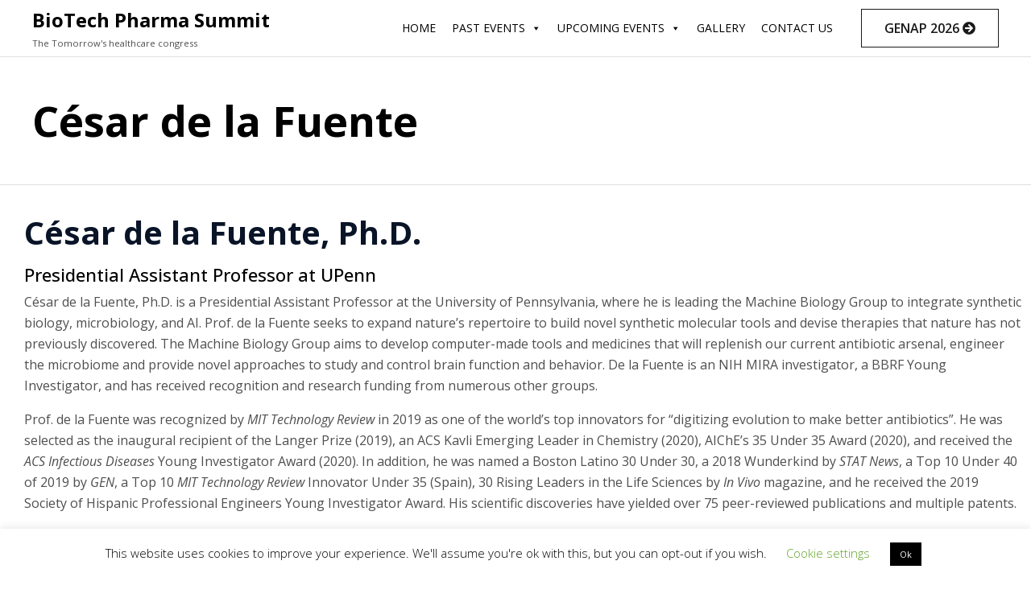

--- FILE ---
content_type: text/css
request_url: https://www.biotechpharmasummit.com/wp-content/uploads/bb-plugin/cache/38375-layout-partial.css?ver=926713f74e6157f08a40a96a4c6994ac
body_size: 102
content:
.fl-node-y61vstdg9ob7 > .fl-row-content-wrap {border-top-width: 1px;border-right-width: 0px;border-bottom-width: 1px;border-left-width: 0px;}.fl-node-y61vstdg9ob7 .fl-row-content {max-width: 498px;} .fl-node-y61vstdg9ob7 > .fl-row-content-wrap {padding-top:0px;padding-right:0px;padding-bottom:0px;padding-left:0px;}.fl-node-yca82vt9j6gf {width: 100%;}.fl-node-6xvc3la517zb {width: 100%;} .fl-node-zqtfud9xhln5 > .fl-module-content {margin-top:0px;margin-right:0px;margin-bottom:0px;margin-left:0px;}

--- FILE ---
content_type: text/css
request_url: https://www.biotechpharmasummit.com/wp-content/uploads/bb-plugin/cache/37499-layout-partial.css?ver=d7ebdad34db570110e0d0113e0b4aca8
body_size: 397
content:
.fl-node-ltf9bniyv67z {color: #9b9b9b;}.fl-builder-content .fl-node-ltf9bniyv67z *:not(input):not(textarea):not(select):not(a):not(h1):not(h2):not(h3):not(h4):not(h5):not(h6):not(.fl-menu-mobile-toggle) {color: inherit;}.fl-builder-content .fl-node-ltf9bniyv67z a {color: #D5D5D5;}.fl-builder-content .fl-node-ltf9bniyv67z a:hover {color: #F20487;}.fl-builder-content .fl-node-ltf9bniyv67z h1,.fl-builder-content .fl-node-ltf9bniyv67z h2,.fl-builder-content .fl-node-ltf9bniyv67z h3,.fl-builder-content .fl-node-ltf9bniyv67z h4,.fl-builder-content .fl-node-ltf9bniyv67z h5,.fl-builder-content .fl-node-ltf9bniyv67z h6,.fl-builder-content .fl-node-ltf9bniyv67z h1 a,.fl-builder-content .fl-node-ltf9bniyv67z h2 a,.fl-builder-content .fl-node-ltf9bniyv67z h3 a,.fl-builder-content .fl-node-ltf9bniyv67z h4 a,.fl-builder-content .fl-node-ltf9bniyv67z h5 a,.fl-builder-content .fl-node-ltf9bniyv67z h6 a {color: #9b9b9b;}.fl-node-ltf9bniyv67z > .fl-row-content-wrap {background-color: #000000;border-top-width: 1px;border-right-width: 0px;border-bottom-width: 1px;border-left-width: 0px;} .fl-node-ltf9bniyv67z > .fl-row-content-wrap {padding-bottom:10px;}@media ( max-width: 992px ) { .fl-node-ltf9bniyv67z.fl-row > .fl-row-content-wrap {padding-top:10px;padding-bottom:10px;}}.fl-node-9atp4jkxuh2g {width: 100%;}.fl-node-9atp4jkxuh2g > .fl-col-content {border-top-width: 1px;border-right-width: 1px;border-bottom-width: 1px;border-left-width: 1px;}@media(max-width: 992px) {.fl-builder-content .fl-node-9atp4jkxuh2g {width: 100% !important;max-width: none;-webkit-box-flex: 0 1 auto;-moz-box-flex: 0 1 auto;-webkit-flex: 0 1 auto;-ms-flex: 0 1 auto;flex: 0 1 auto;}}@media(max-width: 768px) {.fl-builder-content .fl-node-9atp4jkxuh2g {width: 100% !important;max-width: none;clear: none;float: left;}}.fl-node-3vwxtua4rk26 {width: 100%;} .fl-node-3vwxtua4rk26 > .fl-col-content {padding-bottom:40px;}.fl-node-r8e6qdk90hat .fl-photo {text-align: center;} .fl-node-pao76xk1hbjv > .fl-module-content {margin-top:-20px;}@media (max-width: 768px) { .fl-node-pao76xk1hbjv > .fl-module-content { margin-top:10px; } } .fl-node-xriusdy5q2pc > .fl-module-content {margin-bottom:0px;}@media ( max-width: 768px ) { .fl-node-xriusdy5q2pc.fl-module > .fl-module-content {margin-bottom:0px;}}

--- FILE ---
content_type: text/css
request_url: https://www.biotechpharmasummit.com/wp-content/themes/mann/vamtam/assets/css/dist/responsive/mobile-header.css?ver=1761149838
body_size: 1316
content:
.responsive-layout .fixed-header-box{max-height:100vh;box-shadow:0 1px 0 0 rgba(0,0,0,.08)}.had-sticky-header.responsive-layout .fixed-header-box,.sticky-header.responsive-layout .fixed-header-box{position:-webkit-sticky;position:sticky;top:0}.responsive-layout .fixed-header-box .cart-dropdown{display:none!important}.responsive-layout .fixed-header-box .mega-menu-wrap>.mega-menu{box-sizing:content-box!important}.responsive-layout .sticky-header-type-below{display:flex;flex-flow:column}.responsive-layout .sticky-header-type-below .sticky-header-type-below>*{order:10}.responsive-layout .sticky-header-type-below .fixed-header-box{order:0;width:100%}.responsive-layout.sticky-header-type-over.sticky-header:not(.vamtam-scrolled) header.main-header.layout-logo-menu .first-row{border-radius:0}.responsive-layout.woocommerce.woocommerce-checkout header.main-header .second-row{display:block}.responsive-layout header.main-header{position:relative;top:0;right:0;left:0;margin:0;background:var(--vamtam-header-background-background-color)}.responsive-layout header.main-header .mega-menu-toggle.mega-menu-open~.mobile-top-bar{display:block;margin-left:-20px;margin-right:-20px}.responsive-layout header.main-header .logo-wrapper{padding:15px 0}.responsive-layout header.main-header .logo-wrapper .logo{min-width:0!important;box-sizing:border-box}.responsive-layout header.main-header .logo-wrapper .logo img{top:0;display:block;opacity:1!important;height:auto;width:auto}.responsive-layout header.main-header .logo-wrapper .logo img.alternative-logo{display:none}.responsive-layout header.main-header .logo-wrapper .mobile-logo-additions{display:block;flex:1 1 auto;text-align:right;padding-left:30px}.responsive-layout header.main-header .logo-wrapper .mobile-logo-additions .vamtam-cart-dropdown-link{display:inline-block;vertical-align:middle}.responsive-layout header.main-header .logo-wrapper .mobile-logo-additions .vamtam-cart-dropdown-link .products{width:70%}.responsive-layout header.main-header .logo-wrapper .mobile-logo-additions .header-search{vertical-align:middle;padding:0 5px}.responsive-layout header.main-header #header-text,.responsive-layout header.main-header .header-left,.responsive-layout header.main-header .header-right{display:none}.responsive-layout header.main-header .second-row{border:none}.responsive-layout header.main-header .second-row .second-row-columns{display:block}.responsive-layout header.main-header .second-row .second-row-columns .header-center{display:block}.responsive-layout header.main-header .search-wrapper{display:none!important}.responsive-layout header.main-header.layout-logo-text-menu .first-row{min-height:0;height:auto}.responsive-layout header.main-header.layout-logo-text-menu .first-row-right{display:none}.responsive-layout header.main-header.layout-logo-text-menu .first-row-left{display:block;margin-bottom:0;min-height:0;height:auto}.responsive-layout header.main-header.layout-logo-text-menu .first-row-left .logo-wrapper{min-height:0}.responsive-layout header.main-header.layout-logo-text-menu .first-row-left .logo-wrapper .logo{top:0}.responsive-layout header.main-header.layout-logo-text-menu .first-row-left .logo-wrapper .logo img{top:0!important;max-width:200px}.responsive-layout header.main-header.layout-logo-menu .header-contents,.responsive-layout header.main-header.layout-logo-text-menu{display:flex;flex-direction:column;padding:0;margin:0;align-items:stretch;max-height:100vh}.responsive-layout header.main-header.layout-overlay-menu .second-row{display:none}.responsive-layout header.main-header.layout-overlay-menu .vamtam-overlay-menu-toggle-wrapper{margin-right:-10px}.responsive-layout header.main-header.layout-standard .first-row{height:auto}.responsive-layout header.main-header.layout-single-row .first-row{padding-right:0}.responsive-layout header.main-header .header-contents{max-height:100vh}.responsive-layout header.main-header .first-row{display:block;width:100%;position:relative;z-index:10;border:0;margin:0;box-sizing:border-box}.responsive-layout header.main-header .first-row .logo-wrapper{min-height:0;width:100%;height:auto;display:flex;flex-direction:row;align-items:center}.responsive-layout header.main-header .first-row .logo-wrapper .logo{top:0;max-height:45px}.responsive-layout header.main-header .first-row .logo-wrapper .logo img{padding:0!important;max-height:45px!important}.responsive-layout header.main-header .first-row .logo-wrapper .site-tagline{padding:5px 0}.responsive-layout header.main-header .first-row .logo-wrapper .text-logo{font-size:150%;line-height:120%}.responsive-layout header.main-header .second-row{min-height:0;background:0 0!important;width:auto;overflow-x:hidden;margin:0 -20px;padding:0 20px}.responsive-layout header.main-header .top-nav{display:none!important}.responsive-layout .fixed-header-box{padding:0}.responsive-layout #menus{float:none;display:block;background:var(--vamtam-header-background-background-color);padding:0!important;width:100%;min-height:0}.responsive-layout #main-menu>.mega-menu-wrap .mega-menu{border-top:solid 1px var(--vamtam-default-line-color)!important;margin:0 -20px!important;padding:10px 20px!important}.responsive-layout #main-menu>.mega-menu-wrap .mega-menu>li.mega-current-menu-item:after,.responsive-layout #main-menu>.mega-menu-wrap .mega-menu>li.mega-menu-item:after,.responsive-layout #main-menu>.mega-menu-wrap .mega-menu>li.mega-menu-item:hover:after{display:none!important}.responsive-layout #main-menu>.mega-menu-wrap .mega-menu>li.mega-current-menu-item>a.mega-menu-link:after,.responsive-layout #main-menu>.mega-menu-wrap .mega-menu>li.mega-menu-item:hover>a.mega-menu-link:after,.responsive-layout #main-menu>.mega-menu-wrap .mega-menu>li.mega-menu-item>a.mega-menu-link:after{display:none;opacity:0;width:0;text-align:center}.responsive-layout #main-menu>.mega-menu-wrap .mega-menu>li.mega-menu-item a.mega-menu-link{border-bottom:solid 1px var(--vamtam-default-line-color)!important}.responsive-layout #main-menu>.mega-menu-wrap .mega-menu>li.mega-menu-item>a.mega-menu-link{padding-left:0!important}.responsive-layout #main-menu>.mega-menu-wrap .mega-menu>li.mega-menu-item:last-child>a.mega-menu-link{border:none!important}.responsive-layout #main-menu>.mega-menu-wrap .mega-menu li.mega-menu-item.mega-button{margin-top:10px}.responsive-layout #main-menu>.mega-menu-wrap .mega-menu li.mega-menu-item.mega-button a.mega-menu-link{line-height:1.2em;height:auto}.responsive-layout #main-menu>.mega-menu-wrap .mega-menu li.mega-menu-item.mega-toggle-on>ul.mega-sub-menu{display:inline-block!important;float:none!important;width:100%!important}.responsive-layout #main-menu>.mega-menu-wrap>.mega-menu-toggle{display:none}.responsive-layout #vamtam-megamenu-main-menu-toggle{display:inline-block;width:30px;height:30px;vertical-align:middle;cursor:pointer;margin-top:5px}.responsive-layout #vamtam-megamenu-main-menu-toggle::before{content:"\e916";font-family:theme;font-size:20px;color:var(--vamtam-accent-color-6);-webkit-font-smoothing:antialiased}.responsive-layout #vamtam-megamenu-main-menu-toggle.mega-menu-open::before{content:"\e934"}.responsive-layout #main-menu .menu{flex-flow:column;justify-content:center;border-top:solid 1px var(--vamtam-default-line-color);margin:0 -20px;padding:0 20px}.responsive-layout #main-menu .menu .menu-item{text-align:left;width:100%;padding:0}.responsive-layout #main-menu .menu .menu-item a{font-size:18px;display:block;padding-bottom:15px;padding-top:15px}.responsive-layout #main-menu .menu .menu-item .sub-menu{display:none!important;position:static;width:auto;padding:0;transform:none}.responsive-layout #main-menu .menu .menu-item .sub-menu .sub-menu{box-shadow:none;padding-left:25px}.responsive-layout #main-menu .menu .menu-item .sub-menu .menu-item{padding:0}.responsive-layout #main-menu .menu .menu-item .sub-menu .menu-item a{font-size:14px;font-weight:400;border:0;padding-bottom:10px;padding-top:10px}.responsive-layout #main-menu .menu .menu-item .sub-menu .menu-item:not(:last-child) a{border-bottom:solid 1px var(--vamtam-default-line-color)}.responsive-layout .vamtam-basic-menu:not(.mega-menu-open){display:none}